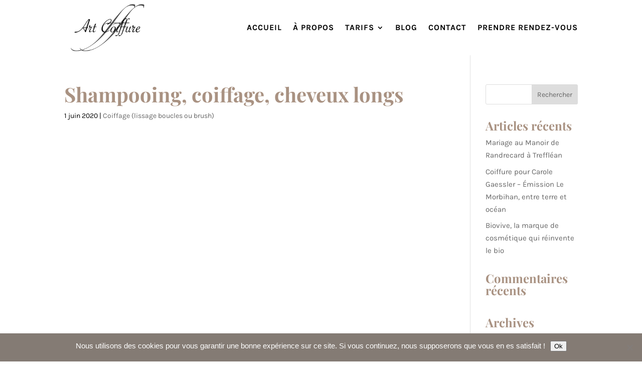

--- FILE ---
content_type: text/html; charset=UTF-8
request_url: https://art-coiffure-carnac.fr/menu/shampooing-coiffage-cheveux-longs
body_size: 6807
content:
<!DOCTYPE html><html lang="fr-FR"><head><meta charset="UTF-8" /><meta http-equiv="X-UA-Compatible" content="IE=edge"><link rel="pingback" href="https://art-coiffure-carnac.fr/xmlrpc.php" /> <script type="text/javascript">document.documentElement.className = 'js';</script> <link rel="preconnect" href="https://fonts.gstatic.com" crossorigin /><meta name='robots' content='index, follow, max-image-preview:large, max-snippet:-1, max-video-preview:-1' />  <script type="text/javascript">let jqueryParams=[],jQuery=function(r){return jqueryParams=[...jqueryParams,r],jQuery},$=function(r){return jqueryParams=[...jqueryParams,r],$};window.jQuery=jQuery,window.$=jQuery;let customHeadScripts=!1;jQuery.fn=jQuery.prototype={},$.fn=jQuery.prototype={},jQuery.noConflict=function(r){if(window.jQuery)return jQuery=window.jQuery,$=window.jQuery,customHeadScripts=!0,jQuery.noConflict},jQuery.ready=function(r){jqueryParams=[...jqueryParams,r]},$.ready=function(r){jqueryParams=[...jqueryParams,r]},jQuery.load=function(r){jqueryParams=[...jqueryParams,r]},$.load=function(r){jqueryParams=[...jqueryParams,r]},jQuery.fn.ready=function(r){jqueryParams=[...jqueryParams,r]},$.fn.ready=function(r){jqueryParams=[...jqueryParams,r]};</script> <link media="all" href="https://art-coiffure-carnac.fr/wp-content/cache/autoptimize/css/autoptimize_bbe6a64dfd6227c7538ccf1251cc6d49.css" rel="stylesheet"><title>Shampooing, coiffage, cheveux longs - Art Coiffure</title><link rel="canonical" href="https://art-coiffure-carnac.fr/menu/shampooing-coiffage-cheveux-longs" /><meta property="og:locale" content="fr_FR" /><meta property="og:type" content="article" /><meta property="og:title" content="Shampooing, coiffage, cheveux longs - Art Coiffure" /><meta property="og:url" content="https://art-coiffure-carnac.fr/menu/shampooing-coiffage-cheveux-longs" /><meta property="og:site_name" content="Art Coiffure" /><meta property="article:modified_time" content="2022-04-10T17:00:50+00:00" /><meta name="twitter:card" content="summary_large_image" /> <script type="application/ld+json" class="yoast-schema-graph">{"@context":"https://schema.org","@graph":[{"@type":"Organization","@id":"https://art-coiffure-carnac.fr/#organization","name":"Restaurant","url":"https://art-coiffure-carnac.fr/","sameAs":[],"logo":{"@type":"ImageObject","inLanguage":"fr-FR","@id":"https://art-coiffure-carnac.fr/#/schema/logo/image/","url":"","contentUrl":"","caption":"Restaurant"},"image":{"@id":"https://art-coiffure-carnac.fr/#/schema/logo/image/"}},{"@type":"WebSite","@id":"https://art-coiffure-carnac.fr/#website","url":"https://art-coiffure-carnac.fr/","name":"Art Coiffure","description":"Escale Beauté","publisher":{"@id":"https://art-coiffure-carnac.fr/#organization"},"potentialAction":[{"@type":"SearchAction","target":{"@type":"EntryPoint","urlTemplate":"https://art-coiffure-carnac.fr/?s={search_term_string}"},"query-input":"required name=search_term_string"}],"inLanguage":"fr-FR"},{"@type":"WebPage","@id":"https://art-coiffure-carnac.fr/menu/shampooing-coiffage-cheveux-longs","url":"https://art-coiffure-carnac.fr/menu/shampooing-coiffage-cheveux-longs","name":"Shampooing, coiffage, cheveux longs - Art Coiffure","isPartOf":{"@id":"https://art-coiffure-carnac.fr/#website"},"datePublished":"2020-06-01T08:00:37+00:00","dateModified":"2022-04-10T17:00:50+00:00","breadcrumb":{"@id":"https://art-coiffure-carnac.fr/menu/shampooing-coiffage-cheveux-longs#breadcrumb"},"inLanguage":"fr-FR","potentialAction":[{"@type":"ReadAction","target":["https://art-coiffure-carnac.fr/menu/shampooing-coiffage-cheveux-longs"]}]},{"@type":"BreadcrumbList","@id":"https://art-coiffure-carnac.fr/menu/shampooing-coiffage-cheveux-longs#breadcrumb","itemListElement":[{"@type":"ListItem","position":1,"name":"Accueil","item":"https://art-coiffure-carnac.fr/"},{"@type":"ListItem","position":2,"name":"Plats","item":"https://art-coiffure-carnac.fr/menu"},{"@type":"ListItem","position":3,"name":"Shampooing, coiffage, cheveux longs"}]}]}</script> <link rel="alternate" type="application/rss+xml" title="Art Coiffure &raquo; Flux" href="https://art-coiffure-carnac.fr/feed" /><link rel="alternate" type="application/rss+xml" title="Art Coiffure &raquo; Flux des commentaires" href="https://art-coiffure-carnac.fr/comments/feed" /><meta content="Divi Child v.1.0.0" name="generator"/> <script type='text/javascript' id='cookie-notice-front-js-before'>var cnArgs = {"ajaxUrl":"https:\/\/art-coiffure-carnac.fr\/wp-admin\/admin-ajax.php","nonce":"d0b489c472","hideEffect":"fade","position":"bottom","onScroll":false,"onScrollOffset":100,"onClick":false,"cookieName":"cookie_notice_accepted","cookieTime":2592000,"cookieTimeRejected":2592000,"globalCookie":false,"redirection":false,"cache":false,"revokeCookies":false,"revokeCookiesOpt":"automatic"};</script> <link rel="https://api.w.org/" href="https://art-coiffure-carnac.fr/wp-json/" /><link rel="EditURI" type="application/rsd+xml" title="RSD" href="https://art-coiffure-carnac.fr/xmlrpc.php?rsd" /><link rel="wlwmanifest" type="application/wlwmanifest+xml" href="https://art-coiffure-carnac.fr/wp-includes/wlwmanifest.xml" /><meta name="generator" content="WordPress 5.8.12" /><link rel='shortlink' href='https://art-coiffure-carnac.fr/?p=10531' /><link rel="alternate" type="application/json+oembed" href="https://art-coiffure-carnac.fr/wp-json/oembed/1.0/embed?url=https%3A%2F%2Fart-coiffure-carnac.fr%2Fmenu%2Fshampooing-coiffage-cheveux-longs" /><link rel="alternate" type="text/xml+oembed" href="https://art-coiffure-carnac.fr/wp-json/oembed/1.0/embed?url=https%3A%2F%2Fart-coiffure-carnac.fr%2Fmenu%2Fshampooing-coiffage-cheveux-longs&#038;format=xml" /> <script>document.documentElement.className = document.documentElement.className.replace('no-js', 'js');</script> <meta name="viewport" content="width=device-width, initial-scale=1.0, maximum-scale=1.0, user-scalable=0" /><script type="text/javascript">// makes sure the whole site is loaded
    jQuery(window).load(function () {
        "use strict";
        // will first fade out the loading animation
 if(  jQuery( '.et-bfb' ).length <= 0 && jQuery( '.et-fb' ).length <= 0  ){ 
jQuery(".status").delay(1000).fadeOut();
 // will fade out the whole DIV that covers the website.
 jQuery(".preloader").delay(1000).fadeOut("slow");
 }else{
 jQuery(".preloader").css('display','none');
 }
    });</script> <link rel="icon" href="https://art-coiffure-carnac.fr/wp-content/uploads/2020/03/cropped-Art_coiffure_favicon-32x32.png" sizes="32x32" /><link rel="icon" href="https://art-coiffure-carnac.fr/wp-content/uploads/2020/03/cropped-Art_coiffure_favicon-192x192.png" sizes="192x192" /><link rel="apple-touch-icon" href="https://art-coiffure-carnac.fr/wp-content/uploads/2020/03/cropped-Art_coiffure_favicon-180x180.png" /><meta name="msapplication-TileImage" content="https://art-coiffure-carnac.fr/wp-content/uploads/2020/03/cropped-Art_coiffure_favicon-270x270.png" /></head><body data-rsssl=1 class="mp_menu_item-template-default single single-mp_menu_item postid-10531 et-tb-has-template et-tb-has-footer cookies-not-set et_pb_button_helper_class et_fixed_nav et_show_nav et_primary_nav_dropdown_animation_fade et_secondary_nav_dropdown_animation_fade et_header_style_left et_cover_background et_pb_gutter osx et_pb_gutters3 et_right_sidebar et_divi_theme et-db"><div id="page-container"><div id="et-boc" class="et-boc"><header id="main-header" data-height-onload="95"><div class="container clearfix et_menu_container"><div class="logo_container"> <span class="logo_helper"></span> <a href="https://art-coiffure-carnac.fr/"> <img src="https://art-coiffure-carnac.fr/wp-content/uploads/2020/03/logo-Art-Coiffure.png" width="235" height="150" alt="Art Coiffure" id="logo" data-height-percentage="95" /> </a></div><div id="et-top-navigation" data-height="95" data-fixed-height="75"><nav id="top-menu-nav"><ul id="top-menu" class="nav"><li class="menu-item menu-item-type-custom menu-item-object-custom menu-item-home menu-item-9831"><a href="https://art-coiffure-carnac.fr">Accueil</a></li><li class="menu-item menu-item-type-post_type menu-item-object-page menu-item-9832"><a href="https://art-coiffure-carnac.fr/a-propos">À propos</a></li><li class="menu-item menu-item-type-post_type menu-item-object-page menu-item-has-children menu-item-9841"><a href="https://art-coiffure-carnac.fr/tarifs-coiffure-carnac">Tarifs</a><ul class="sub-menu"><li class="menu-item menu-item-type-custom menu-item-object-custom menu-item-9843"><a href="https://art-coiffure-carnac.fr/tarifs#coiffure">Coiffure</a></li><li class="menu-item menu-item-type-custom menu-item-object-custom menu-item-9844"><a href="https://art-coiffure-carnac.fr/tarifs#beaute">Beauté</a></li><li class="menu-item menu-item-type-custom menu-item-object-custom menu-item-10234"><a href="https://art-coiffure-carnac.fr/tarifs#bien-etre">Bien-être</a></li><li class="menu-item menu-item-type-custom menu-item-object-custom menu-item-10235"><a href="https://art-coiffure-carnac.fr/tarifs#mariage">Mariage</a></li><li class="menu-item menu-item-type-custom menu-item-object-custom menu-item-10236"><a href="https://art-coiffure-carnac.fr/tarifs#spa-du-cheveu">Spa du cheveu</a></li><li class="menu-item menu-item-type-custom menu-item-object-custom menu-item-10238"><a href="https://art-coiffure-carnac.fr/tarifs#barbier">Barbier</a></li><li class="menu-item menu-item-type-custom menu-item-object-custom menu-item-10237"><a href="https://art-coiffure-carnac.fr/tarifs#coffret-cadeau">Coffret cadeau</a></li></ul></li><li class="menu-item menu-item-type-post_type menu-item-object-page menu-item-10794"><a href="https://art-coiffure-carnac.fr/blog">Blog</a></li><li class="menu-item menu-item-type-custom menu-item-object-custom menu-item-home menu-item-9727"><a href="https://art-coiffure-carnac.fr#contact">Contact</a></li><li class="menu-item menu-item-type-custom menu-item-object-custom menu-item-11003"><a target="_blank" rel="noopener" href="https://www.planity.com/art-coiffure-56340-carnac">Prendre rendez-vous</a></li></ul></nav><div id="et_mobile_nav_menu"><div class="mobile_nav closed"> <span class="select_page">Sélectionner une page</span> <span class="mobile_menu_bar mobile_menu_bar_toggle"></span></div></div></div></div></header><div id="et-main-area"><div id="main-content"><div class="container"><div id="content-area" class="clearfix"><div id="left-area"><article id="post-10531" class="et_pb_post post-10531 mp_menu_item type-mp_menu_item status-publish hentry mp_menu_category-coiffage mprm-theme-mode mp-menu-item"><div class="et_post_meta_wrapper"><h1 class="entry-title">Shampooing, coiffage, cheveux longs</h1><p class="post-meta"><span class="published">1 juin 2020</span> | <a href="https://art-coiffure-carnac.fr/menu-category/coiffage" rel="category tag">Coiffage (lissage boucles ou brush)</a></p></div><div class="entry-content"></div><div class="et_post_meta_wrapper"></div></article></div><div id="sidebar"><div id="search-2" class="et_pb_widget widget_search"><form role="search" method="get" id="searchform" class="searchform" action="https://art-coiffure-carnac.fr/"><div> <label class="screen-reader-text" for="s">Rechercher :</label> <input type="text" value="" name="s" id="s" /> <input type="submit" id="searchsubmit" value="Rechercher" /></div></form></div><div id="recent-posts-2" class="et_pb_widget widget_recent_entries"><h4 class="widgettitle">Articles récents</h4><ul><li> <a href="https://art-coiffure-carnac.fr/mariage-au-manoir-de-randrecard-a-trefflean">Mariage au Manoir de Randrecard à Treffléan</a></li><li> <a href="https://art-coiffure-carnac.fr/coiffure-pour-carole-gaessler-emission-le-morbihan-entre-terre-et-ocean">Coiffure pour Carole Gaessler &#8211; Émission Le Morbihan, entre terre et océan</a></li><li> <a href="https://art-coiffure-carnac.fr/biovive-la-marque-de-cosmetique-qui-reinvente-le-bio">Biovive, la marque de cosmétique qui réinvente le bio</a></li></ul></div><div id="recent-comments-2" class="et_pb_widget widget_recent_comments"><h4 class="widgettitle">Commentaires récents</h4><ul id="recentcomments"></ul></div><div id="archives-2" class="et_pb_widget widget_archive"><h4 class="widgettitle">Archives</h4><ul><li><a href='https://art-coiffure-carnac.fr/2020/06'>juin 2020</a></li></ul></div><div id="categories-2" class="et_pb_widget widget_categories"><h4 class="widgettitle">Catégories</h4><ul><li class="cat-item cat-item-37"><a href="https://art-coiffure-carnac.fr/categorie/evenements">Événements</a></li><li class="cat-item cat-item-36"><a href="https://art-coiffure-carnac.fr/categorie/produits">Produits</a></li></ul></div><div id="meta-2" class="et_pb_widget widget_meta"><h4 class="widgettitle">Méta</h4><ul><li><a rel="nofollow" href="https://art-coiffure-carnac.fr/wp-login.php">Connexion</a></li><li><a href="https://art-coiffure-carnac.fr/feed">Flux des publications</a></li><li><a href="https://art-coiffure-carnac.fr/comments/feed">Flux des commentaires</a></li><li><a href="https://fr.wordpress.org/">Site de WordPress-FR</a></li></ul></div></div></div></div></div><footer class="et-l et-l--footer"><div class="et_builder_inner_content et_pb_gutters3"><div class="et_pb_section et_pb_section_0_tb_footer et_pb_with_background et_section_regular" ><div class="et_pb_row et_pb_row_0_tb_footer et_pb_equal_columns"><div class="et_pb_column et_pb_column_3_4 et_pb_column_0_tb_footer  et_pb_css_mix_blend_mode_passthrough"><div class="et_pb_module et_pb_text et_pb_text_0_tb_footer  et_pb_text_align_left et_pb_text_align_center-tablet et_pb_bg_layout_light"><div class="et_pb_text_inner" data-et-multi-view="{&quot;schema&quot;:{&quot;content&quot;:{&quot;desktop&quot;:&quot;&lt;p&gt;&lt;strong&gt;&lt;a href=\&quot;https:\/\/art-coiffure-carnac.fr\/\&quot;&gt;Accueil&lt;\/a&gt;\u00a0 \u00a0 \u00a0 \u00a0 \u00a0 \u00a0 &lt;a href=\&quot;https:\/\/art-coiffure-carnac.fr\/a-propos\&quot;&gt;\u00c0 propos&lt;\/a&gt;\u00a0 \u00a0 \u00a0 \u00a0 \u00a0 \u00a0 &lt;a href=\&quot;https:\/\/art-coiffure-carnac.fr\/tarifs\&quot;&gt;Tarifs&lt;\/a&gt;\u00a0 \u00a0 \u00a0 \u00a0 \u00a0 \u00a0 &lt;a href=\&quot;https:\/\/art-coiffure-carnac.fr#contact\&quot;&gt;Contact&lt;\/a&gt;\u00a0 \u00a0 \u00a0 \u00a0 \u00a0 \u00a0 &lt;a href=\&quot;https:\/\/art-coiffure-carnac.fr\/blog\&quot;&gt;Blog&lt;\/a&gt;\u00a0 \u00a0 \u00a0 \u00a0 \u00a0 \u00a0 &lt;a href=\&quot;https:\/\/art-coiffure-carnac.fr\/mentions-legales\&quot;&gt;Mentions L\u00e9gales&lt;\/a&gt;&lt;\/strong&gt;&lt;\/p&gt;&quot;,&quot;tablet&quot;:&quot;&lt;p&gt;&lt;strong&gt;&lt;a href=\&quot;https:\/\/art-coiffure-carnac.fr\/\&quot;&gt;Accueil&lt;\/a&gt;  &lt;\/strong&gt;|&lt;strong&gt; &lt;a href=\&quot;https:\/\/art-coiffure-carnac.fr\/a-propos\&quot;&gt;\u00c0 propos&lt;\/a&gt; &lt;\/strong&gt; | &lt;strong&gt;&lt;a href=\&quot;https:\/\/art-coiffure-carnac.fr\/tarifs\&quot;&gt;Tarifs&lt;\/a&gt;&lt;\/strong&gt;  |&lt;strong&gt; &lt;a href=\&quot;https:\/\/art-coiffure-carnac.fr#contact\&quot;&gt;Contact&lt;\/a&gt; &lt;\/strong&gt;| &lt;strong&gt; &lt;a href=\&quot;https:\/\/art-coiffure-carnac.fr\/blog\&quot;&gt;Blog&lt;\/a&gt;  &lt;\/strong&gt;| &lt;strong&gt; &lt;a href=\&quot;https:\/\/art-coiffure-carnac.fr\/mentions-legales\&quot;&gt;Mentions L\u00e9gales&lt;\/a&gt;&lt;\/strong&gt;&lt;\/p&gt;&quot;,&quot;phone&quot;:&quot;&lt;p style=\&quot;text-align: center;\&quot;&gt;&lt;strong&gt;&lt;a href=\&quot;https:\/\/art-coiffure-carnac.fr\/\&quot;&gt;Accueil&lt;\/a&gt;&lt;\/strong&gt;&lt;\/p&gt;\n&lt;p style=\&quot;text-align: center;\&quot;&gt;&lt;strong&gt;&lt;a href=\&quot;https:\/\/art-coiffure-carnac.fr\/a-propos\&quot;&gt;\u00c0 propos&lt;\/a&gt;&lt;\/strong&gt;&lt;\/p&gt;\n&lt;p style=\&quot;text-align: center;\&quot;&gt;&lt;strong&gt;&lt;a href=\&quot;https:\/\/art-coiffure-carnac.fr\/tarifs\&quot;&gt;Tarifs&lt;\/a&gt;&lt;\/strong&gt;&lt;\/p&gt;\n&lt;p style=\&quot;text-align: center;\&quot;&gt;&lt;strong&gt;&lt;a href=\&quot;https:\/\/art-coiffure-carnac.fr#contact\&quot;&gt;Contact&lt;\/a&gt;&lt;\/strong&gt;&lt;\/p&gt;\n&lt;p style=\&quot;text-align: center;\&quot;&gt;&lt;strong&gt;&lt;a href=\&quot;https:\/\/art-coiffure-carnac.fr\/blog\&quot;&gt;Blog&lt;\/a&gt;&lt;\/strong&gt;&lt;\/p&gt;\n&lt;p style=\&quot;text-align: center;\&quot;&gt;&lt;strong&gt;&lt;a href=\&quot;https:\/\/art-coiffure-carnac.fr\/mentions-legales\&quot;&gt;Mentions L\u00e9gales&lt;\/a&gt;&lt;\/strong&gt;&lt;\/p&gt;&quot;}},&quot;slug&quot;:&quot;et_pb_text&quot;}" data-et-multi-view-load-tablet-hidden="true" data-et-multi-view-load-phone-hidden="true"><p><strong><a href="https://art-coiffure-carnac.fr/">Accueil</a>            <a href="https://art-coiffure-carnac.fr/a-propos">À propos</a>            <a href="https://art-coiffure-carnac.fr/tarifs">Tarifs</a>            <a href="https://art-coiffure-carnac.fr#contact">Contact</a>            <a href="https://art-coiffure-carnac.fr/blog">Blog</a>            <a href="https://art-coiffure-carnac.fr/mentions-legales">Mentions Légales</a></strong></p></div></div></div><div class="et_pb_column et_pb_column_1_4 et_pb_column_1_tb_footer  et_pb_css_mix_blend_mode_passthrough et-last-child"><ul class="et_pb_module et_pb_social_media_follow et_pb_social_media_follow_0_tb_footer clearfix  et_pb_text_align_right et_pb_text_align_center-tablet et_pb_bg_layout_light"><li
 class='et_pb_social_media_follow_network_0_tb_footer et_pb_social_icon et_pb_social_network_link  et-social-facebook'><a
 href='#'
 class='icon et_pb_with_border'
 title='Suivez sur Facebook'
 target="_blank"><span
 class='et_pb_social_media_follow_network_name'
 aria-hidden='true'
 >Suivre</span></a></li><li
 class='et_pb_social_media_follow_network_1_tb_footer et_pb_social_icon et_pb_social_network_link  et-social-instagram'><a
 href='#'
 class='icon et_pb_with_border'
 title='Suivez sur Instagram'
 target="_blank"><span
 class='et_pb_social_media_follow_network_name'
 aria-hidden='true'
 >Suivre</span></a></li></ul></div></div></div><div class="et_pb_section et_pb_section_1_tb_footer et_pb_with_background et_section_regular" ><div class="et_pb_row et_pb_row_1_tb_footer et_pb_equal_columns"><div class="et_pb_column et_pb_column_4_4 et_pb_column_2_tb_footer  et_pb_css_mix_blend_mode_passthrough et-last-child"><div class="et_pb_module et_pb_text et_pb_text_1_tb_footer  et_pb_text_align_center et_pb_bg_layout_light"><div class="et_pb_text_inner" data-et-multi-view="{&quot;schema&quot;:{&quot;content&quot;:{&quot;desktop&quot;:&quot;&lt;p&gt;&lt;strong&gt;\u00a9 2020 Art Coiffure&lt;\/strong&gt;\u00a0 |\u00a0 Site cr\u00e9e par\u00a0&lt;a href=\&quot;https:\/\/www.pantastic.studio\&quot; target=\&quot;_blank\&quot; rel=\&quot;noopener\&quot;&gt;Pantastic Studio&lt;\/a&gt;. Tous les droits r\u00e9serv\u00e9s.&lt;\/p&gt;&quot;,&quot;tablet&quot;:&quot;&lt;p&gt;&lt;strong&gt;\u00a9 2020 Art Coiffure&lt;\/strong&gt;  |  Site cr\u00e9e par &lt;a href=\&quot;https:\/\/www.juditpan.com\/\&quot;&gt;Judit Pan&lt;\/a&gt;. Tous les droits r\u00e9serv\u00e9s.&lt;\/p&gt;&quot;,&quot;phone&quot;:&quot;&lt;p&gt;&lt;strong&gt;\u00a9 2020 Art Coiffure&lt;\/strong&gt; | Site cr\u00e9e par &lt;a href=\&quot;https:\/\/www.juditpan.com\/\&quot;&gt;Judit Pan&lt;\/a&gt;.&lt;\/p&gt;\n&lt;p&gt;Tous les droits r\u00e9serv\u00e9s.&lt;\/p&gt;&quot;}},&quot;slug&quot;:&quot;et_pb_text&quot;}" data-et-multi-view-load-tablet-hidden="true" data-et-multi-view-load-phone-hidden="true"><p><strong>© 2020 Art Coiffure</strong>  |  Site crée par <a href="https://www.pantastic.studio" target="_blank" rel="noopener">Pantastic Studio</a>. Tous les droits réservés.</p></div></div></div></div></div></div></footer></div></div></div><div class="preloader"><div class="status"></div><div class="spinner"><div class="cube1"></div><div class="cube2"></div></div></div> <script type='text/javascript' src='https://art-coiffure-carnac.fr/wp-includes/js/jquery/jquery.min.js' id='jquery-core-js'></script> <script type='text/javascript' id='jquery-js-after'>jqueryParams.length&&$.each(jqueryParams,function(e,r){if("function"==typeof r){var n=String(r);n.replace("$","jQuery");var a=new Function("return "+n)();$(document).ready(a)}});</script> <script type='text/javascript' id='wp-util-js-extra'>var _wpUtilSettings = {"ajax":{"url":"\/wp-admin\/admin-ajax.php"}};</script> <script type='text/javascript' id='divi-custom-script-js-extra'>var DIVI = {"item_count":"%d Item","items_count":"%d Items"};
var et_builder_utils_params = {"condition":{"diviTheme":true,"extraTheme":false},"scrollLocations":["app","top"],"builderScrollLocations":{"desktop":"app","tablet":"app","phone":"app"},"onloadScrollLocation":"app","builderType":"fe"};
var et_frontend_scripts = {"builderCssContainerPrefix":"#et-boc","builderCssLayoutPrefix":"#et-boc .et-l"};
var et_pb_custom = {"ajaxurl":"https:\/\/art-coiffure-carnac.fr\/wp-admin\/admin-ajax.php","images_uri":"https:\/\/art-coiffure-carnac.fr\/wp-content\/themes\/Divi\/images","builder_images_uri":"https:\/\/art-coiffure-carnac.fr\/wp-content\/themes\/Divi\/includes\/builder\/images","et_frontend_nonce":"8b456f4380","subscription_failed":"Veuillez v\u00e9rifier les champs ci-dessous pour vous assurer que vous avez entr\u00e9 les informations correctes.","et_ab_log_nonce":"1411d51f87","fill_message":"S'il vous pla\u00eet, remplissez les champs suivants:","contact_error_message":"Veuillez corriger les erreurs suivantes :","invalid":"E-mail non valide","captcha":"Captcha","prev":"Pr\u00e9c\u00e9dent","previous":"Pr\u00e9c\u00e9dente","next":"Prochaine","wrong_captcha":"Vous avez entr\u00e9 le mauvais num\u00e9ro dans le captcha.","wrong_checkbox":"Case \u00e0 cocher","ignore_waypoints":"no","is_divi_theme_used":"1","widget_search_selector":".widget_search","ab_tests":[],"is_ab_testing_active":"","page_id":"10531","unique_test_id":"","ab_bounce_rate":"5","is_cache_plugin_active":"yes","is_shortcode_tracking":"","tinymce_uri":"https:\/\/art-coiffure-carnac.fr\/wp-content\/themes\/Divi\/includes\/builder\/frontend-builder\/assets\/vendors","accent_color":"#a99282","waypoints_options":[]};
var et_pb_box_shadow_elements = [];</script> <script type='text/javascript' id='et-builder-cpt-modules-wrapper-js-extra'>var et_modules_wrapper = {"builderCssContainerPrefix":"#et-boc","builderCssLayoutPrefix":"#et-boc .et-l"};</script> <script type='text/javascript' id='smush-lazy-load-js-after'>function rw() { Waypoint.refreshAll(); } window.addEventListener( 'lazybeforeunveil', rw, false); window.addEventListener( 'lazyloaded', rw, false);</script> <div id="cookie-notice" role="dialog" class="cookie-notice-hidden cookie-revoke-hidden cn-position-bottom" aria-label="Cookie Notice" style="background-color: rgba(132,123,116,1);"><div class="cookie-notice-container" style="color: #fff"><span id="cn-notice-text" class="cn-text-container">Nous utilisons des cookies pour vous garantir une bonne expérience sur ce site. Si vous continuez, nous supposerons que vous en es satisfait !</span><span id="cn-notice-buttons" class="cn-buttons-container"><button id="cn-accept-cookie" data-cookie-set="accept" class="cn-set-cookie cn-button cn-button-custom button" aria-label="Ok">Ok</button></span><button type="button" id="cn-close-notice" data-cookie-set="accept" class="cn-close-icon" aria-label="Non"></button></div></div> <span class="et_pb_scroll_top et-pb-icon"></span> <script defer src="https://art-coiffure-carnac.fr/wp-content/cache/autoptimize/js/autoptimize_a907a2b198d9be17041ab7f36e8ff7c8.js"></script></body></html>